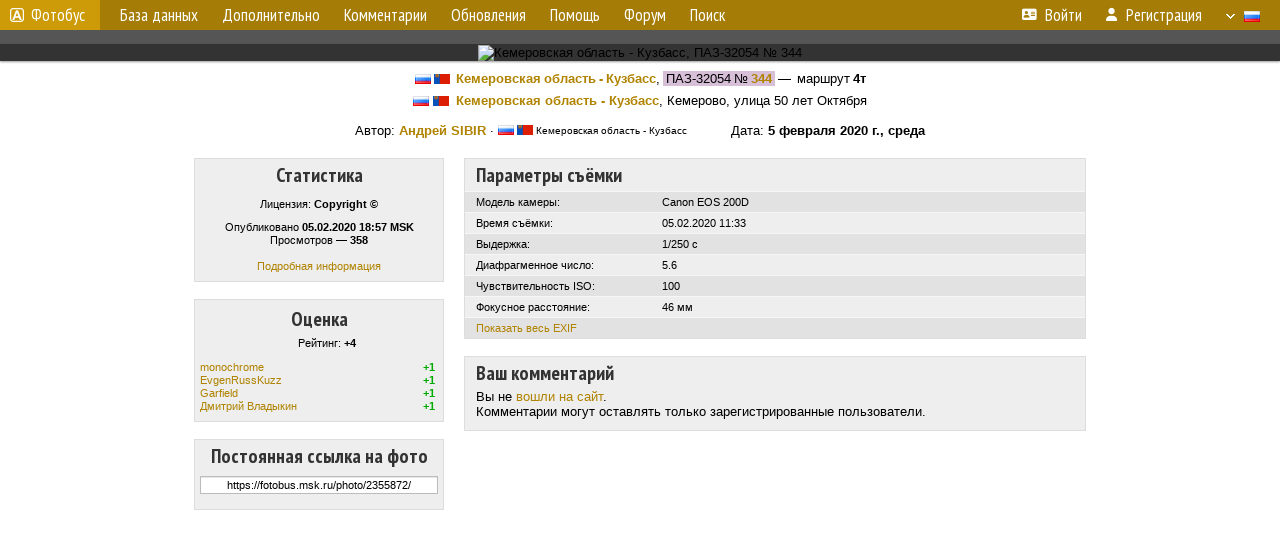

--- FILE ---
content_type: text/html; charset=utf-8
request_url: https://www.google.com/recaptcha/api2/aframe
body_size: 268
content:
<!DOCTYPE HTML><html><head><meta http-equiv="content-type" content="text/html; charset=UTF-8"></head><body><script nonce="yWRFHFPHWajJW7kwJN1Jug">/** Anti-fraud and anti-abuse applications only. See google.com/recaptcha */ try{var clients={'sodar':'https://pagead2.googlesyndication.com/pagead/sodar?'};window.addEventListener("message",function(a){try{if(a.source===window.parent){var b=JSON.parse(a.data);var c=clients[b['id']];if(c){var d=document.createElement('img');d.src=c+b['params']+'&rc='+(localStorage.getItem("rc::a")?sessionStorage.getItem("rc::b"):"");window.document.body.appendChild(d);sessionStorage.setItem("rc::e",parseInt(sessionStorage.getItem("rc::e")||0)+1);localStorage.setItem("rc::h",'1766274317077');}}}catch(b){}});window.parent.postMessage("_grecaptcha_ready", "*");}catch(b){}</script></body></html>